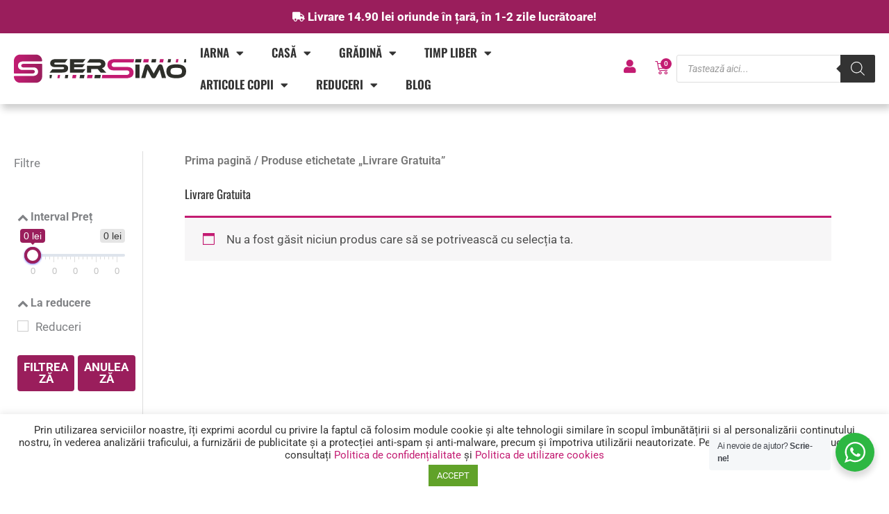

--- FILE ---
content_type: text/css
request_url: https://sersimo.ro/wp-content/uploads/elementor/css/post-102.css?ver=1762725143
body_size: 2677
content:
.elementor-102 .elementor-element.elementor-element-ae70e95:not(.elementor-motion-effects-element-type-background), .elementor-102 .elementor-element.elementor-element-ae70e95 > .elementor-motion-effects-container > .elementor-motion-effects-layer{background-color:#9A1E5C;}.elementor-102 .elementor-element.elementor-element-ae70e95{transition:background 0.3s, border 0.3s, border-radius 0.3s, box-shadow 0.3s;}.elementor-102 .elementor-element.elementor-element-ae70e95 > .elementor-background-overlay{transition:background 0.3s, border-radius 0.3s, opacity 0.3s;}.elementor-102 .elementor-element.elementor-element-c45e085:not(.elementor-motion-effects-element-type-background), .elementor-102 .elementor-element.elementor-element-c45e085 > .elementor-motion-effects-container > .elementor-motion-effects-layer{background-color:transparent;background-image:linear-gradient(180deg, #9A1E5C 0%, #9A1E5C 100%);}.elementor-102 .elementor-element.elementor-element-c45e085{transition:background 0.3s, border 0.3s, border-radius 0.3s, box-shadow 0.3s;}.elementor-102 .elementor-element.elementor-element-c45e085 > .elementor-background-overlay{transition:background 0.3s, border-radius 0.3s, opacity 0.3s;}.elementor-widget-icon-list .elementor-icon-list-item:not(:last-child):after{border-color:var( --e-global-color-text );}.elementor-widget-icon-list .elementor-icon-list-icon i{color:var( --e-global-color-primary );}.elementor-widget-icon-list .elementor-icon-list-icon svg{fill:var( --e-global-color-primary );}.elementor-widget-icon-list .elementor-icon-list-item > .elementor-icon-list-text, .elementor-widget-icon-list .elementor-icon-list-item > a{font-family:var( --e-global-typography-text-font-family ), Sans-serif;font-weight:var( --e-global-typography-text-font-weight );}.elementor-widget-icon-list .elementor-icon-list-text{color:var( --e-global-color-secondary );}.elementor-102 .elementor-element.elementor-element-1f752dc .elementor-icon-list-items:not(.elementor-inline-items) .elementor-icon-list-item:not(:last-child){padding-bottom:calc(4px/2);}.elementor-102 .elementor-element.elementor-element-1f752dc .elementor-icon-list-items:not(.elementor-inline-items) .elementor-icon-list-item:not(:first-child){margin-top:calc(4px/2);}.elementor-102 .elementor-element.elementor-element-1f752dc .elementor-icon-list-items.elementor-inline-items .elementor-icon-list-item{margin-right:calc(4px/2);margin-left:calc(4px/2);}.elementor-102 .elementor-element.elementor-element-1f752dc .elementor-icon-list-items.elementor-inline-items{margin-right:calc(-4px/2);margin-left:calc(-4px/2);}body.rtl .elementor-102 .elementor-element.elementor-element-1f752dc .elementor-icon-list-items.elementor-inline-items .elementor-icon-list-item:after{left:calc(-4px/2);}body:not(.rtl) .elementor-102 .elementor-element.elementor-element-1f752dc .elementor-icon-list-items.elementor-inline-items .elementor-icon-list-item:after{right:calc(-4px/2);}.elementor-102 .elementor-element.elementor-element-1f752dc .elementor-icon-list-icon i{color:#FFFFFF;transition:color 0.3s;}.elementor-102 .elementor-element.elementor-element-1f752dc .elementor-icon-list-icon svg{fill:#FFFFFF;transition:fill 0.3s;}.elementor-102 .elementor-element.elementor-element-1f752dc{--e-icon-list-icon-size:14px;--icon-vertical-offset:0px;}.elementor-102 .elementor-element.elementor-element-1f752dc .elementor-icon-list-item > .elementor-icon-list-text, .elementor-102 .elementor-element.elementor-element-1f752dc .elementor-icon-list-item > a{font-family:"Roboto", Sans-serif;font-weight:800;}.elementor-102 .elementor-element.elementor-element-1f752dc .elementor-icon-list-text{color:#FFFFFF;transition:color 0.3s;}.elementor-102 .elementor-element.elementor-element-775e769:not(.elementor-motion-effects-element-type-background), .elementor-102 .elementor-element.elementor-element-775e769 > .elementor-motion-effects-container > .elementor-motion-effects-layer{background-color:transparent;background-image:linear-gradient(180deg, #9A1E5C 0%, #9A1E5C 100%);}.elementor-102 .elementor-element.elementor-element-775e769{transition:background 0.3s, border 0.3s, border-radius 0.3s, box-shadow 0.3s;}.elementor-102 .elementor-element.elementor-element-775e769 > .elementor-background-overlay{transition:background 0.3s, border-radius 0.3s, opacity 0.3s;}.elementor-102 .elementor-element.elementor-element-6524b41 .elementor-icon-list-items:not(.elementor-inline-items) .elementor-icon-list-item:not(:last-child){padding-bottom:calc(4px/2);}.elementor-102 .elementor-element.elementor-element-6524b41 .elementor-icon-list-items:not(.elementor-inline-items) .elementor-icon-list-item:not(:first-child){margin-top:calc(4px/2);}.elementor-102 .elementor-element.elementor-element-6524b41 .elementor-icon-list-items.elementor-inline-items .elementor-icon-list-item{margin-right:calc(4px/2);margin-left:calc(4px/2);}.elementor-102 .elementor-element.elementor-element-6524b41 .elementor-icon-list-items.elementor-inline-items{margin-right:calc(-4px/2);margin-left:calc(-4px/2);}body.rtl .elementor-102 .elementor-element.elementor-element-6524b41 .elementor-icon-list-items.elementor-inline-items .elementor-icon-list-item:after{left:calc(-4px/2);}body:not(.rtl) .elementor-102 .elementor-element.elementor-element-6524b41 .elementor-icon-list-items.elementor-inline-items .elementor-icon-list-item:after{right:calc(-4px/2);}.elementor-102 .elementor-element.elementor-element-6524b41 .elementor-icon-list-icon i{color:#FFFFFF;transition:color 0.3s;}.elementor-102 .elementor-element.elementor-element-6524b41 .elementor-icon-list-icon svg{fill:#FFFFFF;transition:fill 0.3s;}.elementor-102 .elementor-element.elementor-element-6524b41{--e-icon-list-icon-size:14px;--icon-vertical-offset:0px;}.elementor-102 .elementor-element.elementor-element-6524b41 .elementor-icon-list-item > .elementor-icon-list-text, .elementor-102 .elementor-element.elementor-element-6524b41 .elementor-icon-list-item > a{font-family:"Roboto", Sans-serif;font-weight:800;}.elementor-102 .elementor-element.elementor-element-6524b41 .elementor-icon-list-text{color:#FFFFFF;transition:color 0.3s;}.elementor-102 .elementor-element.elementor-element-4e0db8b:not(.elementor-motion-effects-element-type-background), .elementor-102 .elementor-element.elementor-element-4e0db8b > .elementor-motion-effects-container > .elementor-motion-effects-layer{background-color:#FFFFFF;}.elementor-102 .elementor-element.elementor-element-4e0db8b{box-shadow:3px 7px 10px 0px rgba(0, 0, 0, 0.2);transition:background 0.3s, border 0.3s, border-radius 0.3s, box-shadow 0.3s;padding:5px 20px 05px 20px;z-index:999;}.elementor-102 .elementor-element.elementor-element-4e0db8b > .elementor-background-overlay{transition:background 0.3s, border-radius 0.3s, opacity 0.3s;}.elementor-bc-flex-widget .elementor-102 .elementor-element.elementor-element-384e425.elementor-column .elementor-widget-wrap{align-items:center;}.elementor-102 .elementor-element.elementor-element-384e425.elementor-column.elementor-element[data-element_type="column"] > .elementor-widget-wrap.elementor-element-populated{align-content:center;align-items:center;}.elementor-102 .elementor-element.elementor-element-384e425 > .elementor-widget-wrap > .elementor-widget:not(.elementor-widget__width-auto):not(.elementor-widget__width-initial):not(:last-child):not(.elementor-absolute){margin-bottom:0px;}.elementor-102 .elementor-element.elementor-element-384e425 > .elementor-element-populated{padding:0px 0px 0px 0px;}.elementor-widget-theme-site-logo .widget-image-caption{color:var( --e-global-color-text );font-family:var( --e-global-typography-text-font-family ), Sans-serif;font-weight:var( --e-global-typography-text-font-weight );}.elementor-102 .elementor-element.elementor-element-e5100b2 > .elementor-widget-container{margin:0px 0px 0px 0px;padding:0px 0px 0px 0px;}.elementor-102 .elementor-element.elementor-element-e5100b2{text-align:left;}.elementor-102 .elementor-element.elementor-element-e5100b2 img{width:100%;max-width:100%;height:42px;}.elementor-bc-flex-widget .elementor-102 .elementor-element.elementor-element-3ce0149.elementor-column .elementor-widget-wrap{align-items:center;}.elementor-102 .elementor-element.elementor-element-3ce0149.elementor-column.elementor-element[data-element_type="column"] > .elementor-widget-wrap.elementor-element-populated{align-content:center;align-items:center;}.elementor-102 .elementor-element.elementor-element-3ce0149 > .elementor-element-populated{margin:0px 0px 0px 0px;--e-column-margin-right:0px;--e-column-margin-left:0px;padding:0px 0px 0px 0px;}.elementor-widget-nav-menu .elementor-nav-menu .elementor-item{font-family:var( --e-global-typography-primary-font-family ), Sans-serif;font-weight:var( --e-global-typography-primary-font-weight );}.elementor-widget-nav-menu .elementor-nav-menu--main .elementor-item{color:var( --e-global-color-text );fill:var( --e-global-color-text );}.elementor-widget-nav-menu .elementor-nav-menu--main .elementor-item:hover,
					.elementor-widget-nav-menu .elementor-nav-menu--main .elementor-item.elementor-item-active,
					.elementor-widget-nav-menu .elementor-nav-menu--main .elementor-item.highlighted,
					.elementor-widget-nav-menu .elementor-nav-menu--main .elementor-item:focus{color:var( --e-global-color-accent );fill:var( --e-global-color-accent );}.elementor-widget-nav-menu .elementor-nav-menu--main:not(.e--pointer-framed) .elementor-item:before,
					.elementor-widget-nav-menu .elementor-nav-menu--main:not(.e--pointer-framed) .elementor-item:after{background-color:var( --e-global-color-accent );}.elementor-widget-nav-menu .e--pointer-framed .elementor-item:before,
					.elementor-widget-nav-menu .e--pointer-framed .elementor-item:after{border-color:var( --e-global-color-accent );}.elementor-widget-nav-menu{--e-nav-menu-divider-color:var( --e-global-color-text );}.elementor-widget-nav-menu .elementor-nav-menu--dropdown .elementor-item, .elementor-widget-nav-menu .elementor-nav-menu--dropdown  .elementor-sub-item{font-family:var( --e-global-typography-accent-font-family ), Sans-serif;font-weight:var( --e-global-typography-accent-font-weight );}.elementor-102 .elementor-element.elementor-element-549cf0b .elementor-menu-toggle{margin:0 auto;}.elementor-102 .elementor-element.elementor-element-549cf0b .elementor-nav-menu .elementor-item{font-family:"Oswald", Sans-serif;font-weight:600;text-transform:uppercase;}.elementor-102 .elementor-element.elementor-element-549cf0b .elementor-nav-menu--main .elementor-item{color:#333333;fill:#333333;}.elementor-102 .elementor-element.elementor-element-549cf0b .elementor-nav-menu--main .elementor-item:hover,
					.elementor-102 .elementor-element.elementor-element-549cf0b .elementor-nav-menu--main .elementor-item.elementor-item-active,
					.elementor-102 .elementor-element.elementor-element-549cf0b .elementor-nav-menu--main .elementor-item.highlighted,
					.elementor-102 .elementor-element.elementor-element-549cf0b .elementor-nav-menu--main .elementor-item:focus{color:#C31C72;fill:#C31C72;}.elementor-102 .elementor-element.elementor-element-549cf0b .elementor-nav-menu--main .elementor-item.elementor-item-active{color:#C31C72;}.elementor-102 .elementor-element.elementor-element-549cf0b .elementor-nav-menu--dropdown a:hover,
					.elementor-102 .elementor-element.elementor-element-549cf0b .elementor-nav-menu--dropdown a:focus,
					.elementor-102 .elementor-element.elementor-element-549cf0b .elementor-nav-menu--dropdown a.elementor-item-active,
					.elementor-102 .elementor-element.elementor-element-549cf0b .elementor-nav-menu--dropdown a.highlighted{background-color:#C31C72;}.elementor-102 .elementor-element.elementor-element-549cf0b .elementor-nav-menu--dropdown a.elementor-item-active{background-color:#C31C72;}.elementor-102 .elementor-element.elementor-element-549cf0b .elementor-nav-menu--dropdown .elementor-item, .elementor-102 .elementor-element.elementor-element-549cf0b .elementor-nav-menu--dropdown  .elementor-sub-item{font-family:"Oswald", Sans-serif;font-size:15px;font-weight:500;text-transform:uppercase;}.elementor-102 .elementor-element.elementor-element-549cf0b .elementor-nav-menu--main .elementor-nav-menu--dropdown, .elementor-102 .elementor-element.elementor-element-549cf0b .elementor-nav-menu__container.elementor-nav-menu--dropdown{box-shadow:3px 3px 10px 0px rgba(0, 0, 0, 0.3);}.elementor-bc-flex-widget .elementor-102 .elementor-element.elementor-element-c7b393e.elementor-column .elementor-widget-wrap{align-items:center;}.elementor-102 .elementor-element.elementor-element-c7b393e.elementor-column.elementor-element[data-element_type="column"] > .elementor-widget-wrap.elementor-element-populated{align-content:center;align-items:center;}.elementor-102 .elementor-element.elementor-element-c7b393e.elementor-column > .elementor-widget-wrap{justify-content:center;}.elementor-widget-icon.elementor-view-stacked .elementor-icon{background-color:var( --e-global-color-primary );}.elementor-widget-icon.elementor-view-framed .elementor-icon, .elementor-widget-icon.elementor-view-default .elementor-icon{color:var( --e-global-color-primary );border-color:var( --e-global-color-primary );}.elementor-widget-icon.elementor-view-framed .elementor-icon, .elementor-widget-icon.elementor-view-default .elementor-icon svg{fill:var( --e-global-color-primary );}.elementor-102 .elementor-element.elementor-element-4671423 > .elementor-widget-container{margin:0px 0px 0px 0px;padding:2px 0px 0px 0px;}.elementor-102 .elementor-element.elementor-element-4671423 .elementor-icon-wrapper{text-align:left;}.elementor-102 .elementor-element.elementor-element-4671423.elementor-view-stacked .elementor-icon{background-color:#C31C72;}.elementor-102 .elementor-element.elementor-element-4671423.elementor-view-framed .elementor-icon, .elementor-102 .elementor-element.elementor-element-4671423.elementor-view-default .elementor-icon{color:#C31C72;border-color:#C31C72;}.elementor-102 .elementor-element.elementor-element-4671423.elementor-view-framed .elementor-icon, .elementor-102 .elementor-element.elementor-element-4671423.elementor-view-default .elementor-icon svg{fill:#C31C72;}.elementor-102 .elementor-element.elementor-element-4671423 .elementor-icon{font-size:20px;}.elementor-102 .elementor-element.elementor-element-4671423 .elementor-icon svg{height:20px;}.elementor-bc-flex-widget .elementor-102 .elementor-element.elementor-element-b7917ea.elementor-column .elementor-widget-wrap{align-items:center;}.elementor-102 .elementor-element.elementor-element-b7917ea.elementor-column.elementor-element[data-element_type="column"] > .elementor-widget-wrap.elementor-element-populated{align-content:center;align-items:center;}.elementor-102 .elementor-element.elementor-element-b7917ea.elementor-column > .elementor-widget-wrap{justify-content:center;}.elementor-102 .elementor-element.elementor-element-b7917ea > .elementor-element-populated{margin:0px 0px 0px 0px;--e-column-margin-right:0px;--e-column-margin-left:0px;padding:0px 0px 3px 0px;}.elementor-widget-woocommerce-menu-cart .elementor-menu-cart__toggle .elementor-button{font-family:var( --e-global-typography-primary-font-family ), Sans-serif;font-weight:var( --e-global-typography-primary-font-weight );}.elementor-widget-woocommerce-menu-cart .elementor-menu-cart__product-name a{font-family:var( --e-global-typography-primary-font-family ), Sans-serif;font-weight:var( --e-global-typography-primary-font-weight );}.elementor-widget-woocommerce-menu-cart .elementor-menu-cart__product-price{font-family:var( --e-global-typography-primary-font-family ), Sans-serif;font-weight:var( --e-global-typography-primary-font-weight );}.elementor-widget-woocommerce-menu-cart .elementor-menu-cart__footer-buttons .elementor-button{font-family:var( --e-global-typography-primary-font-family ), Sans-serif;font-weight:var( --e-global-typography-primary-font-weight );}.elementor-widget-woocommerce-menu-cart .elementor-menu-cart__footer-buttons a.elementor-button--view-cart{font-family:var( --e-global-typography-primary-font-family ), Sans-serif;font-weight:var( --e-global-typography-primary-font-weight );}.elementor-widget-woocommerce-menu-cart .elementor-menu-cart__footer-buttons a.elementor-button--checkout{font-family:var( --e-global-typography-primary-font-family ), Sans-serif;font-weight:var( --e-global-typography-primary-font-weight );}.elementor-widget-woocommerce-menu-cart .woocommerce-mini-cart__empty-message{font-family:var( --e-global-typography-primary-font-family ), Sans-serif;font-weight:var( --e-global-typography-primary-font-weight );}.elementor-102 .elementor-element.elementor-element-60ffc1e > .elementor-widget-container{margin:0px 0px 0px 0px;padding:2px 0px 0px 25px;}.elementor-102 .elementor-element.elementor-element-60ffc1e{--main-alignment:left;--divider-style:solid;--subtotal-divider-style:solid;--elementor-remove-from-cart-button:none;--remove-from-cart-button:block;--toggle-button-icon-color:#C31C72;--toggle-button-border-width:0px;--toggle-icon-size:20px;--items-indicator-background-color:#C31C72;--cart-border-style:none;--divider-width:0px;--subtotal-divider-top-width:0px;--subtotal-divider-right-width:0px;--subtotal-divider-bottom-width:0px;--subtotal-divider-left-width:0px;--cart-footer-layout:1fr 1fr;--products-max-height-sidecart:calc(100vh - 240px);--products-max-height-minicart:calc(100vh - 385px);--view-cart-button-background-color:#C31C72;--checkout-button-background-color:#C31C72;}body:not(.rtl) .elementor-102 .elementor-element.elementor-element-60ffc1e .elementor-menu-cart__toggle .elementor-button-icon .elementor-button-icon-qty[data-counter]{right:-0.4em;top:-0.4em;}body.rtl .elementor-102 .elementor-element.elementor-element-60ffc1e .elementor-menu-cart__toggle .elementor-button-icon .elementor-button-icon-qty[data-counter]{right:0.4em;top:-0.4em;left:auto;}.elementor-102 .elementor-element.elementor-element-60ffc1e .elementor-menu-cart__subtotal{font-family:"Oswald", Sans-serif;}.elementor-102 .elementor-element.elementor-element-60ffc1e .widget_shopping_cart_content{--subtotal-divider-left-width:0;--subtotal-divider-right-width:0;}.elementor-102 .elementor-element.elementor-element-60ffc1e .elementor-menu-cart__product-name a{font-family:"Oswald", Sans-serif;font-weight:600;}.elementor-102 .elementor-element.elementor-element-60ffc1e .elementor-menu-cart__product-price{font-family:"Oswald", Sans-serif;font-weight:600;}.elementor-bc-flex-widget .elementor-102 .elementor-element.elementor-element-43ef63b.elementor-column .elementor-widget-wrap{align-items:center;}.elementor-102 .elementor-element.elementor-element-43ef63b.elementor-column.elementor-element[data-element_type="column"] > .elementor-widget-wrap.elementor-element-populated{align-content:center;align-items:center;}.elementor-102 .elementor-element.elementor-element-43ef63b.elementor-column > .elementor-widget-wrap{justify-content:center;}.elementor-102 .elementor-element.elementor-element-43ef63b > .elementor-element-populated{margin:0px 0px 0px 0px;--e-column-margin-right:0px;--e-column-margin-left:0px;padding:0px 0px 0px 0px;}.elementor-102 .elementor-element.elementor-element-8ecbfbc:not(.elementor-motion-effects-element-type-background), .elementor-102 .elementor-element.elementor-element-8ecbfbc > .elementor-motion-effects-container > .elementor-motion-effects-layer{background-color:#FFFFFF;}.elementor-102 .elementor-element.elementor-element-8ecbfbc{box-shadow:3px 7px 10px 0px rgba(0, 0, 0, 0.2);transition:background 0.3s, border 0.3s, border-radius 0.3s, box-shadow 0.3s;padding:5px 20px 05px 20px;z-index:999;}.elementor-102 .elementor-element.elementor-element-8ecbfbc > .elementor-background-overlay{transition:background 0.3s, border-radius 0.3s, opacity 0.3s;}.elementor-bc-flex-widget .elementor-102 .elementor-element.elementor-element-dedf0c2.elementor-column .elementor-widget-wrap{align-items:center;}.elementor-102 .elementor-element.elementor-element-dedf0c2.elementor-column.elementor-element[data-element_type="column"] > .elementor-widget-wrap.elementor-element-populated{align-content:center;align-items:center;}.elementor-102 .elementor-element.elementor-element-dedf0c2 > .elementor-widget-wrap > .elementor-widget:not(.elementor-widget__width-auto):not(.elementor-widget__width-initial):not(:last-child):not(.elementor-absolute){margin-bottom:0px;}.elementor-102 .elementor-element.elementor-element-dedf0c2 > .elementor-element-populated{padding:0px 0px 0px 0px;}.elementor-102 .elementor-element.elementor-element-39ffa6d > .elementor-widget-container{margin:0px 0px 0px 0px;padding:0px 0px 0px 0px;}.elementor-102 .elementor-element.elementor-element-39ffa6d{text-align:left;}.elementor-102 .elementor-element.elementor-element-39ffa6d img{width:100%;max-width:100%;height:42px;}.elementor-bc-flex-widget .elementor-102 .elementor-element.elementor-element-b86486b.elementor-column .elementor-widget-wrap{align-items:center;}.elementor-102 .elementor-element.elementor-element-b86486b.elementor-column.elementor-element[data-element_type="column"] > .elementor-widget-wrap.elementor-element-populated{align-content:center;align-items:center;}.elementor-102 .elementor-element.elementor-element-b86486b > .elementor-element-populated{margin:0px 0px 0px 0px;--e-column-margin-right:0px;--e-column-margin-left:0px;padding:0px 0px 0px 0px;}.elementor-102 .elementor-element.elementor-element-18a0353 .elementor-menu-toggle{margin:0 auto;}.elementor-102 .elementor-element.elementor-element-18a0353 .elementor-nav-menu .elementor-item{font-family:"Oswald", Sans-serif;font-weight:600;text-transform:uppercase;}.elementor-102 .elementor-element.elementor-element-18a0353 .elementor-nav-menu--main .elementor-item{color:#333333;fill:#333333;}.elementor-102 .elementor-element.elementor-element-18a0353 .elementor-nav-menu--main .elementor-item:hover,
					.elementor-102 .elementor-element.elementor-element-18a0353 .elementor-nav-menu--main .elementor-item.elementor-item-active,
					.elementor-102 .elementor-element.elementor-element-18a0353 .elementor-nav-menu--main .elementor-item.highlighted,
					.elementor-102 .elementor-element.elementor-element-18a0353 .elementor-nav-menu--main .elementor-item:focus{color:#C31C72;fill:#C31C72;}.elementor-102 .elementor-element.elementor-element-18a0353 .elementor-nav-menu--main .elementor-item.elementor-item-active{color:#C31C72;}.elementor-102 .elementor-element.elementor-element-18a0353 .elementor-nav-menu--dropdown a:hover,
					.elementor-102 .elementor-element.elementor-element-18a0353 .elementor-nav-menu--dropdown a:focus,
					.elementor-102 .elementor-element.elementor-element-18a0353 .elementor-nav-menu--dropdown a.elementor-item-active,
					.elementor-102 .elementor-element.elementor-element-18a0353 .elementor-nav-menu--dropdown a.highlighted{background-color:#C31C72;}.elementor-102 .elementor-element.elementor-element-18a0353 .elementor-nav-menu--dropdown a.elementor-item-active{background-color:#C31C72;}.elementor-102 .elementor-element.elementor-element-18a0353 .elementor-nav-menu--dropdown .elementor-item, .elementor-102 .elementor-element.elementor-element-18a0353 .elementor-nav-menu--dropdown  .elementor-sub-item{font-family:"Oswald", Sans-serif;font-size:15px;font-weight:500;text-transform:uppercase;}.elementor-102 .elementor-element.elementor-element-18a0353 .elementor-nav-menu--main .elementor-nav-menu--dropdown, .elementor-102 .elementor-element.elementor-element-18a0353 .elementor-nav-menu__container.elementor-nav-menu--dropdown{box-shadow:3px 3px 10px 0px rgba(0, 0, 0, 0.3);}.elementor-bc-flex-widget .elementor-102 .elementor-element.elementor-element-2320950.elementor-column .elementor-widget-wrap{align-items:center;}.elementor-102 .elementor-element.elementor-element-2320950.elementor-column.elementor-element[data-element_type="column"] > .elementor-widget-wrap.elementor-element-populated{align-content:center;align-items:center;}.elementor-102 .elementor-element.elementor-element-2320950.elementor-column > .elementor-widget-wrap{justify-content:center;}.elementor-102 .elementor-element.elementor-element-998cb34 > .elementor-widget-container{margin:0px 0px 0px 0px;padding:2px 0px 0px 0px;}.elementor-102 .elementor-element.elementor-element-998cb34 .elementor-icon-wrapper{text-align:left;}.elementor-102 .elementor-element.elementor-element-998cb34.elementor-view-stacked .elementor-icon{background-color:#C31C72;}.elementor-102 .elementor-element.elementor-element-998cb34.elementor-view-framed .elementor-icon, .elementor-102 .elementor-element.elementor-element-998cb34.elementor-view-default .elementor-icon{color:#C31C72;border-color:#C31C72;}.elementor-102 .elementor-element.elementor-element-998cb34.elementor-view-framed .elementor-icon, .elementor-102 .elementor-element.elementor-element-998cb34.elementor-view-default .elementor-icon svg{fill:#C31C72;}.elementor-102 .elementor-element.elementor-element-998cb34 .elementor-icon{font-size:20px;}.elementor-102 .elementor-element.elementor-element-998cb34 .elementor-icon svg{height:20px;}.elementor-bc-flex-widget .elementor-102 .elementor-element.elementor-element-4dcd99e.elementor-column .elementor-widget-wrap{align-items:center;}.elementor-102 .elementor-element.elementor-element-4dcd99e.elementor-column.elementor-element[data-element_type="column"] > .elementor-widget-wrap.elementor-element-populated{align-content:center;align-items:center;}.elementor-102 .elementor-element.elementor-element-4dcd99e.elementor-column > .elementor-widget-wrap{justify-content:center;}.elementor-102 .elementor-element.elementor-element-4dcd99e > .elementor-element-populated{margin:0px 0px 0px 0px;--e-column-margin-right:0px;--e-column-margin-left:0px;padding:0px 0px 3px 0px;}.elementor-102 .elementor-element.elementor-element-1509f98 > .elementor-widget-container{margin:0px 0px 0px 0px;padding:2px 0px 0px 25px;}.elementor-102 .elementor-element.elementor-element-1509f98{--main-alignment:left;--divider-style:solid;--subtotal-divider-style:solid;--elementor-remove-from-cart-button:none;--remove-from-cart-button:block;--toggle-button-icon-color:#C31C72;--toggle-button-border-width:0px;--toggle-icon-size:20px;--items-indicator-background-color:#C31C72;--cart-border-style:none;--divider-width:0px;--subtotal-divider-top-width:0px;--subtotal-divider-right-width:0px;--subtotal-divider-bottom-width:0px;--subtotal-divider-left-width:0px;--cart-footer-layout:1fr 1fr;--products-max-height-sidecart:calc(100vh - 240px);--products-max-height-minicart:calc(100vh - 385px);--view-cart-button-background-color:#C31C72;--checkout-button-background-color:#C31C72;}body:not(.rtl) .elementor-102 .elementor-element.elementor-element-1509f98 .elementor-menu-cart__toggle .elementor-button-icon .elementor-button-icon-qty[data-counter]{right:-0.4em;top:-0.4em;}body.rtl .elementor-102 .elementor-element.elementor-element-1509f98 .elementor-menu-cart__toggle .elementor-button-icon .elementor-button-icon-qty[data-counter]{right:0.4em;top:-0.4em;left:auto;}.elementor-102 .elementor-element.elementor-element-1509f98 .elementor-menu-cart__subtotal{font-family:"Oswald", Sans-serif;}.elementor-102 .elementor-element.elementor-element-1509f98 .widget_shopping_cart_content{--subtotal-divider-left-width:0;--subtotal-divider-right-width:0;}.elementor-102 .elementor-element.elementor-element-1509f98 .elementor-menu-cart__product-name a{font-family:"Oswald", Sans-serif;font-weight:600;}.elementor-102 .elementor-element.elementor-element-1509f98 .elementor-menu-cart__product-price{font-family:"Oswald", Sans-serif;font-weight:600;}.elementor-bc-flex-widget .elementor-102 .elementor-element.elementor-element-40c5aa3.elementor-column .elementor-widget-wrap{align-items:center;}.elementor-102 .elementor-element.elementor-element-40c5aa3.elementor-column.elementor-element[data-element_type="column"] > .elementor-widget-wrap.elementor-element-populated{align-content:center;align-items:center;}.elementor-102 .elementor-element.elementor-element-40c5aa3.elementor-column > .elementor-widget-wrap{justify-content:center;}.elementor-102 .elementor-element.elementor-element-40c5aa3 > .elementor-element-populated{margin:0px 0px 0px 0px;--e-column-margin-right:0px;--e-column-margin-left:0px;padding:0px 0px 0px 0px;}.elementor-102 .elementor-element.elementor-element-324eaad3:not(.elementor-motion-effects-element-type-background), .elementor-102 .elementor-element.elementor-element-324eaad3 > .elementor-motion-effects-container > .elementor-motion-effects-layer{background-color:#FFFFFF;}.elementor-102 .elementor-element.elementor-element-324eaad3{box-shadow:3px 7px 10px 0px rgba(0, 0, 0, 0.2);transition:background 0.3s, border 0.3s, border-radius 0.3s, box-shadow 0.3s;margin-top:-4px;margin-bottom:-4px;padding:-0px 0px -0px 0px;z-index:999;}.elementor-102 .elementor-element.elementor-element-324eaad3 > .elementor-background-overlay{transition:background 0.3s, border-radius 0.3s, opacity 0.3s;}.elementor-bc-flex-widget .elementor-102 .elementor-element.elementor-element-37f787f6.elementor-column .elementor-widget-wrap{align-items:center;}.elementor-102 .elementor-element.elementor-element-37f787f6.elementor-column.elementor-element[data-element_type="column"] > .elementor-widget-wrap.elementor-element-populated{align-content:center;align-items:center;}.elementor-102 .elementor-element.elementor-element-8cdb146 .elementor-menu-toggle{margin:0 auto;}.elementor-102 .elementor-element.elementor-element-8cdb146 .elementor-nav-menu .elementor-item{font-family:"Roboto", Sans-serif;font-weight:bold;text-transform:uppercase;}.elementor-102 .elementor-element.elementor-element-8cdb146 .elementor-nav-menu--dropdown .elementor-item, .elementor-102 .elementor-element.elementor-element-8cdb146 .elementor-nav-menu--dropdown  .elementor-sub-item{font-family:"Roboto", Sans-serif;font-weight:500;text-transform:uppercase;}.elementor-bc-flex-widget .elementor-102 .elementor-element.elementor-element-405b92a.elementor-column .elementor-widget-wrap{align-items:center;}.elementor-102 .elementor-element.elementor-element-405b92a.elementor-column.elementor-element[data-element_type="column"] > .elementor-widget-wrap.elementor-element-populated{align-content:center;align-items:center;}.elementor-102 .elementor-element.elementor-element-bf155ee .elementor-menu-toggle{margin:0 auto;}.elementor-102 .elementor-element.elementor-element-bf155ee .elementor-nav-menu .elementor-item{font-family:"Roboto", Sans-serif;font-weight:bold;text-transform:uppercase;}.elementor-102 .elementor-element.elementor-element-bf155ee .elementor-nav-menu--dropdown .elementor-item, .elementor-102 .elementor-element.elementor-element-bf155ee .elementor-nav-menu--dropdown  .elementor-sub-item{font-family:"Roboto", Sans-serif;font-weight:500;text-transform:uppercase;}.elementor-bc-flex-widget .elementor-102 .elementor-element.elementor-element-d59e08c.elementor-column .elementor-widget-wrap{align-items:center;}.elementor-102 .elementor-element.elementor-element-d59e08c.elementor-column.elementor-element[data-element_type="column"] > .elementor-widget-wrap.elementor-element-populated{align-content:center;align-items:center;}.elementor-102 .elementor-element.elementor-element-2bd7b488 > .elementor-widget-container{padding:0px 0px 0px 0px;}.elementor-102 .elementor-element.elementor-element-2bd7b488{text-align:center;}.elementor-102 .elementor-element.elementor-element-2bd7b488 img{width:100%;}.elementor-bc-flex-widget .elementor-102 .elementor-element.elementor-element-bfc4970.elementor-column .elementor-widget-wrap{align-items:center;}.elementor-102 .elementor-element.elementor-element-bfc4970.elementor-column.elementor-element[data-element_type="column"] > .elementor-widget-wrap.elementor-element-populated{align-content:center;align-items:center;}.elementor-102 .elementor-element.elementor-element-e1f1ad2 .elementor-icon-wrapper{text-align:center;}.elementor-102 .elementor-element.elementor-element-e1f1ad2.elementor-view-stacked .elementor-icon{background-color:#C31C72;}.elementor-102 .elementor-element.elementor-element-e1f1ad2.elementor-view-framed .elementor-icon, .elementor-102 .elementor-element.elementor-element-e1f1ad2.elementor-view-default .elementor-icon{color:#C31C72;border-color:#C31C72;}.elementor-102 .elementor-element.elementor-element-e1f1ad2.elementor-view-framed .elementor-icon, .elementor-102 .elementor-element.elementor-element-e1f1ad2.elementor-view-default .elementor-icon svg{fill:#C31C72;}.elementor-bc-flex-widget .elementor-102 .elementor-element.elementor-element-8e25480.elementor-column .elementor-widget-wrap{align-items:center;}.elementor-102 .elementor-element.elementor-element-8e25480.elementor-column.elementor-element[data-element_type="column"] > .elementor-widget-wrap.elementor-element-populated{align-content:center;align-items:center;}.elementor-102 .elementor-element.elementor-element-ada235e{--main-alignment:left;--divider-style:solid;--subtotal-divider-style:solid;--elementor-remove-from-cart-button:none;--remove-from-cart-button:block;--toggle-button-icon-color:#C31C72;--toggle-button-border-width:0px;--toggle-icon-size:22px;--items-indicator-background-color:#C31C72;--cart-border-style:none;--cart-footer-layout:1fr 1fr;--products-max-height-sidecart:calc(100vh - 240px);--products-max-height-minicart:calc(100vh - 385px);--space-between-buttons:0px;}.elementor-102 .elementor-element.elementor-element-ada235e .widget_shopping_cart_content{--subtotal-divider-left-width:0;--subtotal-divider-right-width:0;}.elementor-102 .elementor-element.elementor-element-ada235e .elementor-menu-cart__footer-buttons .elementor-button{font-family:"Roboto", Sans-serif;font-weight:600;}.elementor-bc-flex-widget .elementor-102 .elementor-element.elementor-element-100f5dc9.elementor-column .elementor-widget-wrap{align-items:center;}.elementor-102 .elementor-element.elementor-element-100f5dc9.elementor-column.elementor-element[data-element_type="column"] > .elementor-widget-wrap.elementor-element-populated{align-content:center;align-items:center;}.elementor-102 .elementor-element.elementor-element-bc79bb5:not(.elementor-motion-effects-element-type-background), .elementor-102 .elementor-element.elementor-element-bc79bb5 > .elementor-motion-effects-container > .elementor-motion-effects-layer{background-color:#FFFFFF;}.elementor-102 .elementor-element.elementor-element-bc79bb5{box-shadow:3px 7px 10px 0px rgba(0, 0, 0, 0.2);transition:background 0.3s, border 0.3s, border-radius 0.3s, box-shadow 0.3s;margin-top:-4px;margin-bottom:-4px;padding:-0px 0px -0px 0px;z-index:999;}.elementor-102 .elementor-element.elementor-element-bc79bb5 > .elementor-background-overlay{transition:background 0.3s, border-radius 0.3s, opacity 0.3s;}.elementor-bc-flex-widget .elementor-102 .elementor-element.elementor-element-16e576d.elementor-column .elementor-widget-wrap{align-items:center;}.elementor-102 .elementor-element.elementor-element-16e576d.elementor-column.elementor-element[data-element_type="column"] > .elementor-widget-wrap.elementor-element-populated{align-content:center;align-items:center;}.elementor-102 .elementor-element.elementor-element-431369d .elementor-menu-toggle{margin:0 auto;}.elementor-102 .elementor-element.elementor-element-431369d .elementor-nav-menu .elementor-item{font-family:"Roboto", Sans-serif;font-weight:bold;text-transform:uppercase;}.elementor-102 .elementor-element.elementor-element-431369d .elementor-nav-menu--dropdown .elementor-item, .elementor-102 .elementor-element.elementor-element-431369d .elementor-nav-menu--dropdown  .elementor-sub-item{font-family:"Roboto", Sans-serif;font-weight:500;text-transform:uppercase;}.elementor-bc-flex-widget .elementor-102 .elementor-element.elementor-element-956d3f8.elementor-column .elementor-widget-wrap{align-items:center;}.elementor-102 .elementor-element.elementor-element-956d3f8.elementor-column.elementor-element[data-element_type="column"] > .elementor-widget-wrap.elementor-element-populated{align-content:center;align-items:center;}.elementor-102 .elementor-element.elementor-element-3e8673d > .elementor-widget-container{padding:0px 0px 0px 0px;}.elementor-102 .elementor-element.elementor-element-3e8673d{text-align:center;}.elementor-102 .elementor-element.elementor-element-3e8673d img{width:100%;}.elementor-bc-flex-widget .elementor-102 .elementor-element.elementor-element-8bb577e.elementor-column .elementor-widget-wrap{align-items:center;}.elementor-102 .elementor-element.elementor-element-8bb577e.elementor-column.elementor-element[data-element_type="column"] > .elementor-widget-wrap.elementor-element-populated{align-content:center;align-items:center;}.elementor-bc-flex-widget .elementor-102 .elementor-element.elementor-element-91dd76f.elementor-column .elementor-widget-wrap{align-items:center;}.elementor-102 .elementor-element.elementor-element-91dd76f.elementor-column.elementor-element[data-element_type="column"] > .elementor-widget-wrap.elementor-element-populated{align-content:center;align-items:center;}.elementor-102 .elementor-element.elementor-element-edd1bfe{--main-alignment:right;--divider-style:solid;--subtotal-divider-style:solid;--elementor-remove-from-cart-button:none;--remove-from-cart-button:block;--toggle-button-icon-color:#C31C72;--toggle-button-border-width:0px;--toggle-icon-size:30px;--items-indicator-background-color:#C31C72;--cart-border-style:none;--cart-footer-layout:1fr 1fr;--products-max-height-sidecart:calc(100vh - 240px);--products-max-height-minicart:calc(100vh - 385px);--space-between-buttons:0px;}.elementor-102 .elementor-element.elementor-element-edd1bfe .widget_shopping_cart_content{--subtotal-divider-left-width:0;--subtotal-divider-right-width:0;}.elementor-102 .elementor-element.elementor-element-edd1bfe .elementor-menu-cart__footer-buttons .elementor-button{font-family:"Roboto", Sans-serif;font-weight:600;}.elementor-bc-flex-widget .elementor-102 .elementor-element.elementor-element-66e0799.elementor-column .elementor-widget-wrap{align-items:center;}.elementor-102 .elementor-element.elementor-element-66e0799.elementor-column.elementor-element[data-element_type="column"] > .elementor-widget-wrap.elementor-element-populated{align-content:center;align-items:center;}.elementor-102 .elementor-element.elementor-element-8c7f5fa .elementor-icon-wrapper{text-align:center;}.elementor-102 .elementor-element.elementor-element-8c7f5fa.elementor-view-stacked .elementor-icon{background-color:#C31C72;}.elementor-102 .elementor-element.elementor-element-8c7f5fa.elementor-view-framed .elementor-icon, .elementor-102 .elementor-element.elementor-element-8c7f5fa.elementor-view-default .elementor-icon{color:#C31C72;border-color:#C31C72;}.elementor-102 .elementor-element.elementor-element-8c7f5fa.elementor-view-framed .elementor-icon, .elementor-102 .elementor-element.elementor-element-8c7f5fa.elementor-view-default .elementor-icon svg{fill:#C31C72;}.elementor-theme-builder-content-area{height:400px;}.elementor-location-header:before, .elementor-location-footer:before{content:"";display:table;clear:both;}@media(max-width:1024px){.elementor-102 .elementor-element.elementor-element-8c7f5fa .elementor-icon{font-size:36px;}.elementor-102 .elementor-element.elementor-element-8c7f5fa .elementor-icon svg{height:36px;}}@media(min-width:768px){.elementor-102 .elementor-element.elementor-element-3ce0149{width:49.88%;}.elementor-102 .elementor-element.elementor-element-c7b393e{width:2.553%;}.elementor-102 .elementor-element.elementor-element-b7917ea{width:4.467%;}.elementor-102 .elementor-element.elementor-element-43ef63b{width:23.068%;}.elementor-102 .elementor-element.elementor-element-b86486b{width:49.88%;}.elementor-102 .elementor-element.elementor-element-2320950{width:2.553%;}.elementor-102 .elementor-element.elementor-element-4dcd99e{width:4.467%;}.elementor-102 .elementor-element.elementor-element-40c5aa3{width:23.068%;}}@media(max-width:1024px) and (min-width:768px){.elementor-102 .elementor-element.elementor-element-16e576d{width:10%;}.elementor-102 .elementor-element.elementor-element-956d3f8{width:30%;}.elementor-102 .elementor-element.elementor-element-8bb577e{width:30%;}.elementor-102 .elementor-element.elementor-element-91dd76f{width:15%;}.elementor-102 .elementor-element.elementor-element-66e0799{width:15%;}}@media(max-width:767px){.elementor-102 .elementor-element.elementor-element-1f752dc{--e-icon-list-icon-size:10px;}.elementor-102 .elementor-element.elementor-element-1f752dc .elementor-icon-list-item > .elementor-icon-list-text, .elementor-102 .elementor-element.elementor-element-1f752dc .elementor-icon-list-item > a{font-size:12px;}.elementor-102 .elementor-element.elementor-element-6524b41{--e-icon-list-icon-size:10px;}.elementor-102 .elementor-element.elementor-element-6524b41 .elementor-icon-list-item > .elementor-icon-list-text, .elementor-102 .elementor-element.elementor-element-6524b41 .elementor-icon-list-item > a{font-size:12px;}.elementor-102 .elementor-element.elementor-element-3ce0149{width:33%;}.elementor-102 .elementor-element.elementor-element-c7b393e{width:33%;}.elementor-102 .elementor-element.elementor-element-b7917ea{width:33%;}.elementor-102 .elementor-element.elementor-element-43ef63b{width:33%;}.elementor-102 .elementor-element.elementor-element-b86486b{width:33%;}.elementor-102 .elementor-element.elementor-element-2320950{width:33%;}.elementor-102 .elementor-element.elementor-element-4dcd99e{width:33%;}.elementor-102 .elementor-element.elementor-element-40c5aa3{width:33%;}.elementor-102 .elementor-element.elementor-element-324eaad3{z-index:50;}.elementor-102 .elementor-element.elementor-element-37f787f6{width:20%;}.elementor-102 .elementor-element.elementor-element-8cdb146 .elementor-nav-menu .elementor-item{font-size:12px;}.elementor-102 .elementor-element.elementor-element-8cdb146 .elementor-nav-menu--dropdown .elementor-item, .elementor-102 .elementor-element.elementor-element-8cdb146 .elementor-nav-menu--dropdown  .elementor-sub-item{font-size:17px;}.elementor-102 .elementor-element.elementor-element-8cdb146 .elementor-nav-menu--dropdown a{padding-top:13px;padding-bottom:13px;}.elementor-102 .elementor-element.elementor-element-8cdb146{--nav-menu-icon-size:25px;}.elementor-102 .elementor-element.elementor-element-405b92a{width:20%;}.elementor-102 .elementor-element.elementor-element-bf155ee .elementor-nav-menu .elementor-item{font-size:12px;}.elementor-102 .elementor-element.elementor-element-bf155ee .elementor-nav-menu--dropdown .elementor-item, .elementor-102 .elementor-element.elementor-element-bf155ee .elementor-nav-menu--dropdown  .elementor-sub-item{font-size:17px;}.elementor-102 .elementor-element.elementor-element-bf155ee .elementor-nav-menu--dropdown a{padding-top:13px;padding-bottom:13px;}.elementor-102 .elementor-element.elementor-element-bf155ee{--nav-menu-icon-size:25px;}.elementor-102 .elementor-element.elementor-element-d59e08c{width:60%;}.elementor-102 .elementor-element.elementor-element-d59e08c > .elementor-element-populated{margin:0px 0px 0px 0px;--e-column-margin-right:0px;--e-column-margin-left:0px;padding:0px 0px 0px 0px;}.elementor-102 .elementor-element.elementor-element-bfc4970{width:12%;}.elementor-102 .elementor-element.elementor-element-bfc4970 > .elementor-element-populated{margin:8px 0px 0px 0px;--e-column-margin-right:0px;--e-column-margin-left:0px;padding:0px 0px 0px 5px;}.elementor-102 .elementor-element.elementor-element-e1f1ad2 .elementor-icon-wrapper{text-align:left;}.elementor-102 .elementor-element.elementor-element-e1f1ad2 .elementor-icon{font-size:24px;}.elementor-102 .elementor-element.elementor-element-e1f1ad2 .elementor-icon svg{height:24px;}.elementor-102 .elementor-element.elementor-element-8e25480{width:8%;}.elementor-102 .elementor-element.elementor-element-8e25480 > .elementor-element-populated{margin:6px 0px 0px 0px;--e-column-margin-right:0px;--e-column-margin-left:0px;padding:0px 0px 0px 0px;}.elementor-102 .elementor-element.elementor-element-ada235e > .elementor-widget-container{margin:2px 0px 0px -9px;padding:0px 0px 0px 0px;}.elementor-102 .elementor-element.elementor-element-100f5dc9{width:100%;}.elementor-102 .elementor-element.elementor-element-100f5dc9 > .elementor-element-populated{margin:-10px 0px 0px 0px;--e-column-margin-right:0px;--e-column-margin-left:0px;}.elementor-102 .elementor-element.elementor-element-16e576d{width:20%;}.elementor-102 .elementor-element.elementor-element-431369d .elementor-nav-menu .elementor-item{font-size:12px;}.elementor-102 .elementor-element.elementor-element-431369d .elementor-nav-menu--dropdown .elementor-item, .elementor-102 .elementor-element.elementor-element-431369d .elementor-nav-menu--dropdown  .elementor-sub-item{font-size:17px;}.elementor-102 .elementor-element.elementor-element-431369d .elementor-nav-menu--dropdown a{padding-top:13px;padding-bottom:13px;}.elementor-102 .elementor-element.elementor-element-431369d{--nav-menu-icon-size:25px;}.elementor-102 .elementor-element.elementor-element-956d3f8{width:60%;}.elementor-102 .elementor-element.elementor-element-956d3f8 > .elementor-element-populated{margin:0px 0px 0px 0px;--e-column-margin-right:0px;--e-column-margin-left:0px;padding:0px 0px 0px 0px;}.elementor-102 .elementor-element.elementor-element-8bb577e{width:100%;}.elementor-102 .elementor-element.elementor-element-8bb577e > .elementor-element-populated{margin:-10px 0px 0px 0px;--e-column-margin-right:0px;--e-column-margin-left:0px;}.elementor-102 .elementor-element.elementor-element-91dd76f{width:8%;}.elementor-102 .elementor-element.elementor-element-91dd76f > .elementor-element-populated{margin:6px 0px 0px 0px;--e-column-margin-right:0px;--e-column-margin-left:0px;padding:0px 0px 0px 0px;}.elementor-102 .elementor-element.elementor-element-edd1bfe > .elementor-widget-container{margin:2px 0px 0px -9px;padding:0px 0px 0px 0px;}.elementor-102 .elementor-element.elementor-element-66e0799{width:12%;}.elementor-102 .elementor-element.elementor-element-66e0799 > .elementor-element-populated{margin:8px 0px 0px 0px;--e-column-margin-right:0px;--e-column-margin-left:0px;padding:0px 0px 0px 5px;}.elementor-102 .elementor-element.elementor-element-8c7f5fa .elementor-icon-wrapper{text-align:left;}.elementor-102 .elementor-element.elementor-element-8c7f5fa .elementor-icon{font-size:24px;}.elementor-102 .elementor-element.elementor-element-8c7f5fa .elementor-icon svg{height:24px;}}